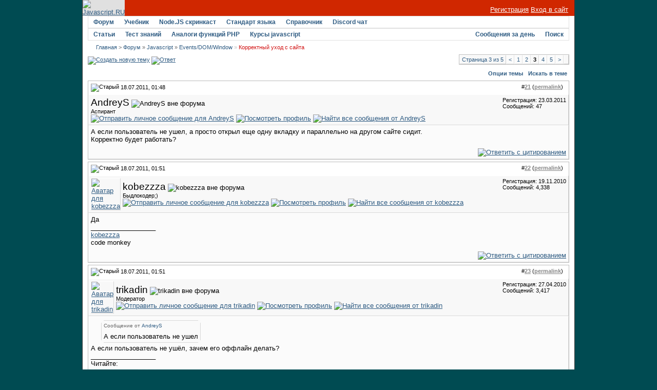

--- FILE ---
content_type: text/html; charset=utf-8
request_url: https://javascript.ru/forum/events/18802-korrektnyjj-ukhod-s-sajjta-3.html
body_size: 10329
content:
<!DOCTYPE html PUBLIC "-//W3C//DTD XHTML 1.0 Transitional//EN" "http://www.w3.org/TR/xhtml1/DTD/xhtml1-transitional.dtd">
<html xmlns="http://www.w3.org/1999/xhtml" dir="ltr" lang="ru">
<head>
<base href="https://javascript.ru/forum/" />
	
<meta name="keywords" content="Корректный,уход,с,сайта,Корректный уход с сайта, " />
<meta name="description" content="А если пользователь не ушел, а просто открыл еще одну вкладку и параллельно на друг" />


<link rel="stylesheet" type="text/css" href="https://javascript.ru/forum/clientscript/vbulletin_css/style-97d6914a-00003.css" id="vbulletin_css" />





 


<script type="text/javascript" src="/misc/forum.js"></script>



<!--
<script async src="https://pagead2.googlesyndication.com/pagead/js/adsbygoogle.js?client=ca-pub-6204518652652613"
     crossorigin="anonymous"></script>
-->

<!--
<script type="text/javascript" src="/modules/syntaxhighlighter/sh/scripts/shCore.js"></script>
<script type="text/javascript" src="/modules/syntaxhighlighter/sh/scripts/shBrushCss.js"></script>
<script type="text/javascript" src="/modules/syntaxhighlighter/sh/scripts/shBrushJava.js"></script>
<script type="text/javascript" src="/modules/syntaxhighlighter/sh/scripts/shBrushJScript.js"></script>
<script type="text/javascript" src="/modules/syntaxhighlighter/sh/scripts/shBrushPhp.js"></script>
<script type="text/javascript" src="/modules/syntaxhighlighter/sh/scripts/shBrushPlain.js"></script>
<script type="text/javascript" src="/modules/syntaxhighlighter/sh/scripts/shBrushPython.js"></script>
<script type="text/javascript" src="/modules/syntaxhighlighter/sh/scripts/shBrushXml.js"></script>
<script type="text/javascript" src="/modules/syntaxhighlighter/sh/scripts/shBrushRuby.js"></script>
<script type="text/javascript" src="/modules/syntaxhighlighter/sh/scripts/shBrushErlang.js"></script>
<script type="text/javascript" src="/modules/syntaxhighlighter/sh/scripts/shBrushAS3.js"></script>
-->

<script type="text/javascript" src="/modules/syntaxhighlighter/sh/scripts/syntaxhighlighter.min.js"></script>
<script type="text/javascript">
  $(function() { SyntaxHighlighter.highlight() })
  </script>

<style type="text/css" media="all">@import "/modules/syntaxhighlighter/sh/styles/shCore.css";</style>
<style type="text/css" media="all">@import "/modules/syntaxhighlighter/sh/styles/shThemeDefault.css";</style>
<style type="text/css" media="all">@import "/themes/defaultangy/jquery.alerts.css";</style>

<script type="text/javascript"><!-- // hide from W3C validator

var SESSIONURL = "s=633a43d2de0f96873eb7ea45fceba81c&";
var IMGDIR_MISC = "/forum/images/ca_serenity/misc";
var vb_disable_ajax = parseInt("0", 10);
// --></script>


<link rel="alternate" type="application/rss+xml" title="Javascript-форум RSS Feed" href="https://javascript.ru/forum/external.php?type=RSS2" />

<link rel="alternate" type="application/rss+xml" title="Javascript-форум - Events/DOM/Window - RSS Feed" href="https://javascript.ru/forum/external.php?type=RSS2&amp;forumids=21" />


<script>
window._gaq =  []
_gaq.push(['_setAccount', 'UA-2056213-10']);
_gaq.push(["_addOrganic", "go.mail.ru","q"])
_gaq.push(["_addOrganic", "nova.rambler.ru","query"])
_gaq.push(["_addOrganic", "nigma.ru", "s"])
_gaq.push(["_addOrganic", "blogs.yandex.ru", "text", true])
_gaq.push(["_addOrganic", "webalta.ru", "q"])
_gaq.push(["_addOrganic", "aport.ru", "r"])
_gaq.push(["_addOrganic", "akavita.by", "z"])
_gaq.push(["_addOrganic", "meta.ua", "q"])
_gaq.push(["_addOrganic", "bigmir.net", "q"])
_gaq.push(["_addOrganic", "tut.by", "query"])
_gaq.push(["_addOrganic", "all.by", "query"])
_gaq.push(["_addOrganic", "i.ua", "q"])
_gaq.push(["_addOrganic", "online.ua", "q"])
_gaq.push(["_addOrganic", "a.ua", "s"])
_gaq.push(["_addOrganic", "ukr.net", "search_query"])
_gaq.push(["_addOrganic", "search.com.ua", "q"])
_gaq.push(["_addOrganic", "search.ua", "query"])
_gaq.push(["_addOrganic", "poisk.ru", "text"])
_gaq.push(["_addOrganic", "km.ru", "sq"])
_gaq.push(["_addOrganic", "liveinternet.ru", "ask"])
_gaq.push(["_addOrganic", "quintura.ru", "request"])
_gaq.push(["_addOrganic", "search.qip.ru","query"])
_gaq.push(["_addOrganic", "gde.ru","keywords"])
_gaq.push(["_addOrganic", "search.ukr.net","search_query"])
_gaq.push(["_addOrganic", "gogo.ru","q"])
_gaq.push(['_trackPageview']);
_gaq.push(['_trackPageLoadTime']);
</script>

<script type="text/javascript">
var ga = document.createElement('script')
ga.src = location.protocol+'//www.google-analytics.com/ga.js'
ga.async = true
document.getElementsByTagName('head')[0].appendChild(ga)
</script>

	<title>Корректный уход с сайта - Страница 3 - Javascript-форум</title>
	<script type="text/javascript" src="https://javascript.ru/forum/clientscript/vbulletin_post_loader.js?v=367"></script>
</head>
<body onload="">
<div id="wrapper">
<a name="top"></a>
<table width="960" cellpadding="0" cellspacing="0" align="center" id="maintable">
<tr>
	<td id="maintable-first">

<!-- header table --><table border="0" cellspacing="0" cellpadding="0" class="header-table" width="100%">
	<tr>
		<td align="left"><a href="/"><img src="/forum/images/ca_serenity/misc/logo.gif" border="0" alt="Javascript.RU" /></a></td>
		<td align="right" valign="bottom" width="100%" nowrap="nowrap" class="header-table-login">

		
                <a href="/forum/register.php" style="color:white">Регистрация</a> <a href="/forum/clogin.php" style="color:white">Вход в сайт</a>
			

		</td>
	</tr>
	</table><!-- / header table --></td>
</tr>
<tr>
	<td class="maintable-content"><!-- content table --><table border="0" width="100%" cellpadding="0" cellspacing="0" align="center">
<tr>
	<td class="content-row">

<!-- nav buttons bar -->
<table border="0" width="100%" cellpadding="0" cellspacing="0" align="center">
<tr>
	<td class="navbar-row" align="center"><table cellspacing="0" width="100%" align="center" class="navbar-row-table">
	<tr align="center" class="vbmenu_dark">


<td class="vbmenu_control"><h1><a href="/forum/">Форум</a></h1>
</td>

<td class="vbmenu_control"><a href="https://learn.javascript.ru/">Учебник</a>
</td>


<td class="vbmenu_control"><a href="https://learn.javascript.ru/nodejs-screencast">Node.JS скринкаст</a>
</td>


<td class="vbmenu_control"><a href="http://es5.javascript.ru">Стандарт языка</a>
</td>

<td class="vbmenu_control"><h1><a href="/manual">Справочник</a></h1>
</td>

<td class="vbmenu_control"><h1><a href="https://discord.gg/X8yWNWpTQs">Discord чат</a></h1>
</td>


		
		<td width="100%">&nbsp;</td>
		


</tr>
</table>
<table cellspacing="0" width="100%" align="center" class="navbar-row-table">
<tr align="center" class="vbmenu_dark">


<td class="vbmenu_control"><a href="/doctree">Статьи</a>
</td>

<td class="vbmenu_control"><a href="https://learn.javascript.ru/quiz">Тест знаний</a>
</td>


<td class="vbmenu_control"><a href="/php">Аналоги функций PHP</a>
</td>


<!--
<td class="vbmenu_control"><a href="http://chat.mibbit.com/?server=utf8.rusnet.org.ru:7770&channel=%23javascript&nick=JsGuest">Онлайн-чат</a>
</td>
-->


<td class="vbmenu_control"><h1><a href="/courses" ><span>Курсы javascript</span></a>
</h1></td>

<!--
<td class="vbmenu_control"><h1><a href="/ajax">AJAX</a></h1>
</td>
-->

<td width="100%">&nbsp;</td>

 

				
			
				
				<td class="vbmenu_control"><a href="/forum/search.php?do=getdaily" accesskey="2">Сообщения за день</a></td>
				
				<td id="navbar_search" class="vbmenu_control"><a href="/forum/search.php" accesskey="4" rel="nofollow">Поиск</a> <script type="text/javascript"> vbmenu_register("navbar_search"); </script></td>
			
			
		

		
	</tr>
	</table></td>
</tr>
</table>
<!-- content table -->
<!-- open content container -->
<table border="0" width="100%" cellpadding="0" cellspacing="0" align="center">
<tr>
	<td class="content-row" valign="top">




<!--noindex-->
<!-- NAVBAR POPUP MENUS -->
	
	
	<!-- header quick search form -->
	<div class="vbmenu_popup" id="navbar_search_menu" style="display:none">
		<table cellpadding="4" cellspacing="1" border="0">
		<tr>
			<td class="thead">Поиск по форуму</td>
		</tr>
		<tr>
			<td class="vbmenu_option" title="nohilite">
				<form action="/forum/search.php?do=process" method="post">
					<input type="hidden" name="do" value="process" />
					<input type="hidden" name="quicksearch" value="1" />
					<input type="hidden" name="childforums" value="1" />
					<input type="hidden" name="exactname" value="1" />
					<input type="hidden" name="s" value="633a43d2de0f96873eb7ea45fceba81c" />
					<div><input type="text" class="bginput" name="query" size="25" tabindex="1001" /><input type="submit" class="button" value="Вперёд" tabindex="1004" /></div>
					<div style="margin-top:4px">
						<label for="rb_nb_sp0"><input type="radio" name="showposts" value="0" id="rb_nb_sp0" tabindex="1002" checked="checked" />Отображать темы</label>
						&nbsp;
						<label for="rb_nb_sp1"><input type="radio" name="showposts" value="1" id="rb_nb_sp1" tabindex="1003" />Отображать сообщения</label>
					</div>					
				</form>
			</td>
		</tr>
		<tr>
			<td class="vbmenu_option"><a href="/forum/search.php" accesskey="4" rel="nofollow">Расширенный поиск</a></td>
		</tr>
		
		</table>
	</div>
	<!-- / header quick search form -->
	

	
<!-- / NAVBAR POPUP MENUS -->

<!-- PAGENAV POPUP -->

	<div class="vbmenu_popup" id="pagenav_menu" style="display:none">
		<table cellpadding="4" cellspacing="1" border="0">
		<tr>
			<td class="thead" nowrap="nowrap">К странице...</td>
		</tr>
		<tr>
			<td class="vbmenu_option" title="nohilite">
			<form action="https://javascript.ru/forum/" method="get" onsubmit="return this.gotopage()" id="pagenav_form">
				<input type="text" class="bginput" id="pagenav_itxt" style="font-size:11px" size="4" />
				<input type="button" class="button" id="pagenav_ibtn" value="Вперёд" />
			</form>
			</td>
		</tr>
		</table>
	</div>

<!-- / PAGENAV POPUP -->
<!--/noindex-->


<!-- trade-links -->




<!-- breadcrumb -->
<div id="navbar-row">

	<div class="navbar navbar-top"><a href="https://javascript.ru/" accesskey="1">Главная</a> 


 <span class="navbar">&gt; <a href="https://javascript.ru/forum/" accesskey="1">Форум</a></span>


	<span class="navbar">&raquo; <a href="https://javascript.ru/forum/javascript/">Javascript</a></span>


	<span class="navbar">&raquo; <a href="https://javascript.ru/forum/events/">Events/DOM/Window</a></span>

 &raquo;
<strong>
	Корректный уход с сайта

</strong>

</div>

</div>
<br class="spacer8" />



<!-- / breadcrumb -->

<!-- pm notification -->

<!-- / pm notification -->





<!-- // Start Welcome Headers // -->
<!-- google_ad_section_start(weight=ignore) -->

<!-- google_ad_section_end -->
<!-- // End Welcome Headers // -->

	



<a name="poststop" id="poststop"></a>





<!-- controls above postbits -->
<table cellpadding="0" cellspacing="0" border="0" width="100%" style="margin-bottom:3px">
<tr valign="bottom">
	
		<td class="smallfont">


<a href="https://javascript.ru/forum/newthread.php?do=newthread&amp;f=21" rel="nofollow"><img src="/forum/images/ca_serenity/buttons/newthread.gif" alt="Создать новую тему" border="0" /></a>

<a href="https://javascript.ru/forum/newreply.php?do=newreply&amp;noquote=1&amp;p=113869" rel="nofollow"><img src="/forum/images/ca_serenity/buttons/reply.gif" alt="Ответ" border="0" /></a>


</td>
	
	<td align="right"><div class="pagenav" align="right">
<table class="tborder" cellpadding="3" cellspacing="0" border="0">
<tr>
	<td class="vbmenu_control" style="font-weight:normal">Страница 3 из 5</td>
	
	<td class="alt1"><a class="smallfont" href="https://javascript.ru/forum/events/18802-korrektnyjj-ukhod-s-sajjta-2.html" title="Предыдущая страница - с 11 по 20 из 46">&lt;</a></td>
	<td class="alt1"><a class="smallfont" href="https://javascript.ru/forum/events/18802-korrektnyjj-ukhod-s-sajjta.html" title="с 1 по 10 из 46">1</a></td><td class="alt1"><a class="smallfont" href="https://javascript.ru/forum/events/18802-korrektnyjj-ukhod-s-sajjta-2.html" title="с 11 по 20 из 46">2</a></td>	<td class="alt2"><span class="smallfont" title="Показано с 21 по 30 из 46."><strong>3</strong></span></td>
 <td class="alt1"><a class="smallfont" href="https://javascript.ru/forum/events/18802-korrektnyjj-ukhod-s-sajjta-4.html" title="с 31 по 40 из 46">4</a></td><td class="alt1"><a class="smallfont" href="https://javascript.ru/forum/events/18802-korrektnyjj-ukhod-s-sajjta-5.html" title="с 41 по 46 из 46">5</a></td>
	<td class="alt1"><a class="smallfont" href="https://javascript.ru/forum/events/18802-korrektnyjj-ukhod-s-sajjta-4.html" title="Следующая страница - с 31 по 40 из 46">&gt;</a></td>
	
	<td class="vbmenu_control" title="showthread.php?s=633a43d2de0f96873eb7ea45fceba81c&amp;t=18802"><a name="PageNav"></a></td>
</tr>
</table>
</div></td>
</tr>
</table>
<!-- / controls above postbits -->

<!-- toolbar -->
<table class="tcat-rounded" cellpadding="0" cellspacing="0" border="0" width="100%" align="center">
	<tr>
		<td width="25" class="tcat-rounded-left"><img src="https://javascript.ru/forum/images/ca_serenity/misc/spacer.gif" width="25" height="27" border="0" alt="" /></td>

	<td class="tcat" width="100%">
		<div class="smallfont">
		
		&nbsp;
		</div>
	</td>
	<td class="vbmenu_control" id="threadtools" nowrap="nowrap">
		<a rel="nofollow" href="https://javascript.ru/forum/events/18802-korrektnyjj-ukhod-s-sajjta-3.html?nojs=1#goto_threadtools">Опции темы</a>
		<script type="text/javascript"> vbmenu_register("threadtools"); </script>
	</td>
	
		<td class="vbmenu_control" id="threadsearch" nowrap="nowrap">
			<a rel="nofollow" href="https://javascript.ru/forum/events/18802-korrektnyjj-ukhod-s-sajjta-3.html?nojs=1#goto_threadsearch">Искать в теме</a>
			<script type="text/javascript"> vbmenu_register("threadsearch"); </script>
		</td>
	
	
	

		<td width="10" class="tcat-rounded-right"><img src="https://javascript.ru/forum/images/ca_serenity/misc/spacer.gif" width="10" height="27" border="0" alt="" /></td>
	</tr>
</table>
<!-- / toolbar -->



<!-- end content table -->
	</td>
</tr>
</table>
<!-- / close content container -->
<!-- / end content table -->





<div id="posts"><!-- post #113869 -->

	<!-- open content container -->
<table border="0" width="100%" cellpadding="0" cellspacing="0" align="center">
<tr>
	<td class="content-row" valign="top">

	<div id="edit113869" style="padding:0px 0px 4px 0px">
	<!-- this is not the last post shown on the page -->	



<table class="tborder" width="100%" id="post113869" cellpadding="4" cellspacing="0" border="0" align="center">
<tr>
	<td class="thead" >
		<div class="normal" style="float:right">
			&nbsp;
			#<a href="https://javascript.ru/forum/113869-post21.html" target="new"  id="postcount113869" name="21"><strong>21</strong></a> (<b><a href="/forum/events/18802-korrektnyjj-ukhod-s-sajjta-3.html#post113869" title="Link to this Post">permalink</a></b>) &nbsp;
			
		</div>
		
		<div class="normal">
			<!-- status icon and date -->
			<a name="post113869"><img class="inlineimg" src="/forum/images/ca_serenity/statusicon/post_old.gif" alt="Старый" border="0" /></a>


			
				18.07.2011, 01:48
			
			
			<!-- / status icon and date -->
		</div>
	</td>
</tr>
<tr>
	<td class="alt2" style="padding:0px">
		<!-- user info -->
		<table cellpadding="0" cellspacing="4" border="0" width="100%">
		<tr>
			
			<td nowrap="nowrap">
			
				<div>
					


  <a class="bigusername">AndreyS</a>
                


					
					<img class="inlineimg" src="/forum/images/ca_serenity/statusicon/user_offline.gif" alt="AndreyS вне форума" border="0" />




					
				</div>
				
				<div class="smallfont">Аспирант</div>
				
				
				
				





	


<a href="https://javascript.ru/forum/private.php?do=newpm&amp;u=12486" rel="nofollow">
<img title="Отправить личное сообщение для AndreyS"
alt="Отправить личное сообщение для AndreyS" border="0" src="/forum/images/ca_serenity/buttons/sendpm_blue.gif"/></a>



<a href="https://javascript.ru/forum/members/12486-andreys/" rel="nofollow">
<img title="Посмотреть профиль" alt="Посмотреть профиль" src="/forum/images/ca_serenity/buttons/profile_blue.gif" border="0"/></a>





<a href="https://javascript.ru/forum/search.php?do=finduser&amp;u=12486" rel="nofollow"><img title="Найти все сообщения от AndreyS"
alt="Найти все сообщения от AndreyS" border="0" src="/forum/images/ca_serenity/buttons/find_blue.gif"/></a>



			</td>
			<td width="100%">&nbsp;</td>
			<td valign="top" nowrap="nowrap">
				
				<div class="smallfont">
					<div>Регистрация: 23.03.2011</div>
					
					
					<div>
						Сообщений: 47
					</div>
					

					

<br/>

			
<div>
		
</div>
		</div>

		

			</td>
		</tr>
		</table>
		<!-- / user info -->
	</td>
</tr>
<tr>
	<td class="alt1" id="td_post_113869">
	<!-- message, attachments, sig -->
	
		

		
		
		<!-- message -->
		<div id="post_message_113869">А если пользователь не ушел, а просто открыл еще одну вкладку и параллельно на другом сайте сидит.<br />
Корректно будет работать?</div>
		<!-- / message -->
	
		
		
		

		

		

		
	
		<div style="margin-top: 10px" align="right" class="post-bottom">
			
			
	
			
			<!-- controls -->
			
			
			
				<a href="https://javascript.ru/forum/newreply.php?do=newreply&amp;p=113869" rel="nofollow"><img src="/forum/images/ca_serenity/buttons/quote.gif" alt="Ответить с цитированием" border="0" /></a>
			



			
			
			
			
			
				
			
			
			<!-- / controls -->
		</div>
		
	<!-- message, attachments, sig -->
	
	</td>
</tr>
</table>





	</div>
		</td>
</tr>
</table>
<!-- / close content container -->

<!-- / post #113869 --><!-- post #113870 -->

	<!-- open content container -->
<table border="0" width="100%" cellpadding="0" cellspacing="0" align="center">
<tr>
	<td class="content-row" valign="top">

	<div id="edit113870" style="padding:0px 0px 4px 0px">
	<!-- this is not the last post shown on the page -->	



<table class="tborder" width="100%" id="post113870" cellpadding="4" cellspacing="0" border="0" align="center">
<tr>
	<td class="thead" >
		<div class="normal" style="float:right">
			&nbsp;
			#<a href="https://javascript.ru/forum/113870-post22.html" target="new"  id="postcount113870" name="22"><strong>22</strong></a> (<b><a href="/forum/events/18802-korrektnyjj-ukhod-s-sajjta-3.html#post113870" title="Link to this Post">permalink</a></b>) &nbsp;
			
		</div>
		
		<div class="normal">
			<!-- status icon and date -->
			<a name="post113870"><img class="inlineimg" src="/forum/images/ca_serenity/statusicon/post_old.gif" alt="Старый" border="0" /></a>


			
				18.07.2011, 01:51
			
			
			<!-- / status icon and date -->
		</div>
	</td>
</tr>
<tr>
	<td class="alt2" style="padding:0px">
		<!-- user info -->
		<table cellpadding="0" cellspacing="4" border="0" width="100%">
		<tr>
			<td class="alt2"><a rel="nofollow" href="https://javascript.ru/forum/members/10213-kobezzza/"><img src="https://javascript.ru/forum/image.php?u=10213&amp;dateline=1313305267" width="80" height="80" alt="Аватар для kobezzza" border="0" /></a></td>
			<td nowrap="nowrap">
			
				<div>
					


  <a class="bigusername">kobezzza</a>
                


					
					<img class="inlineimg" src="/forum/images/ca_serenity/statusicon/user_offline.gif" alt="kobezzza вне форума" border="0" />




					
				</div>
				
				<div class="smallfont">Быдлокодер;)</div>
				
				
				
				





	


<a href="https://javascript.ru/forum/private.php?do=newpm&amp;u=10213" rel="nofollow">
<img title="Отправить личное сообщение для kobezzza"
alt="Отправить личное сообщение для kobezzza" border="0" src="/forum/images/ca_serenity/buttons/sendpm_blue.gif"/></a>



<a href="https://javascript.ru/forum/members/10213-kobezzza/" rel="nofollow">
<img title="Посмотреть профиль" alt="Посмотреть профиль" src="/forum/images/ca_serenity/buttons/profile_blue.gif" border="0"/></a>





<a href="https://javascript.ru/forum/search.php?do=finduser&amp;u=10213" rel="nofollow"><img title="Найти все сообщения от kobezzza"
alt="Найти все сообщения от kobezzza" border="0" src="/forum/images/ca_serenity/buttons/find_blue.gif"/></a>



			</td>
			<td width="100%">&nbsp;</td>
			<td valign="top" nowrap="nowrap">
				
				<div class="smallfont">
					<div>Регистрация: 19.11.2010</div>
					
					
					<div>
						Сообщений: 4,338
					</div>
					

					

<br/>

			
<div>
		
</div>
		</div>

		

			</td>
		</tr>
		</table>
		<!-- / user info -->
	</td>
</tr>
<tr>
	<td class="alt1" id="td_post_113870">
	<!-- message, attachments, sig -->
	
		

		
		
		<!-- message -->
		<div id="post_message_113870">Да</div>
		<!-- / message -->
	
		
		
		

		
		<!-- sig -->
			<div>
				__________________<br />
				<a href="http://nick-name.ru/sertificates/450304/" target="_blank" rel="nofollow">kobezzza</a><br />
code monkey<img src="https://javascript.ru/forum/images/smilies/write.gif" border="0" alt="" title="Пишу" class="inlineimg" />
			</div>
		<!-- / sig -->
		

		

		
	
		<div style="margin-top: 10px" align="right" class="post-bottom">
			
			
	
			
			<!-- controls -->
			
			
			
				<a href="https://javascript.ru/forum/newreply.php?do=newreply&amp;p=113870" rel="nofollow"><img src="/forum/images/ca_serenity/buttons/quote.gif" alt="Ответить с цитированием" border="0" /></a>
			



			
			
			
			
			
				
			
			
			<!-- / controls -->
		</div>
		
	<!-- message, attachments, sig -->
	
	</td>
</tr>
</table>





	</div>
		</td>
</tr>
</table>
<!-- / close content container -->

<!-- / post #113870 --><!-- post #113871 -->

	<!-- open content container -->
<table border="0" width="100%" cellpadding="0" cellspacing="0" align="center">
<tr>
	<td class="content-row" valign="top">

	<div id="edit113871" style="padding:0px 0px 4px 0px">
	<!-- this is not the last post shown on the page -->	



<table class="tborder" width="100%" id="post113871" cellpadding="4" cellspacing="0" border="0" align="center">
<tr>
	<td class="thead" >
		<div class="normal" style="float:right">
			&nbsp;
			#<a href="https://javascript.ru/forum/113871-post23.html" target="new"  id="postcount113871" name="23"><strong>23</strong></a> (<b><a href="/forum/events/18802-korrektnyjj-ukhod-s-sajjta-3.html#post113871" title="Link to this Post">permalink</a></b>) &nbsp;
			
		</div>
		
		<div class="normal">
			<!-- status icon and date -->
			<a name="post113871"><img class="inlineimg" src="/forum/images/ca_serenity/statusicon/post_old.gif" alt="Старый" border="0" /></a>


			
				18.07.2011, 01:51
			
			
			<!-- / status icon and date -->
		</div>
	</td>
</tr>
<tr>
	<td class="alt2" style="padding:0px">
		<!-- user info -->
		<table cellpadding="0" cellspacing="4" border="0" width="100%">
		<tr>
			<td class="alt2"><a rel="nofollow" href="https://javascript.ru/forum/members/7056-trikadin/"><img src="https://javascript.ru/forum/image.php?u=7056&amp;dateline=1455624363" width="73" height="80" alt="Аватар для trikadin" border="0" /></a></td>
			<td nowrap="nowrap">
			
				<div>
					


  <a class="bigusername">trikadin</a>
                


					
					<img class="inlineimg" src="/forum/images/ca_serenity/statusicon/user_offline.gif" alt="trikadin вне форума" border="0" />




					
				</div>
				
				<div class="smallfont">Модератор</div>
				
				
				
				





	


<a href="https://javascript.ru/forum/private.php?do=newpm&amp;u=7056" rel="nofollow">
<img title="Отправить личное сообщение для trikadin"
alt="Отправить личное сообщение для trikadin" border="0" src="/forum/images/ca_serenity/buttons/sendpm_blue.gif"/></a>



<a href="https://javascript.ru/forum/members/7056-trikadin/" rel="nofollow">
<img title="Посмотреть профиль" alt="Посмотреть профиль" src="/forum/images/ca_serenity/buttons/profile_blue.gif" border="0"/></a>





<a href="https://javascript.ru/forum/search.php?do=finduser&amp;u=7056" rel="nofollow"><img title="Найти все сообщения от trikadin"
alt="Найти все сообщения от trikadin" border="0" src="/forum/images/ca_serenity/buttons/find_blue.gif"/></a>



			</td>
			<td width="100%">&nbsp;</td>
			<td valign="top" nowrap="nowrap">
				
				<div class="smallfont">
					<div>Регистрация: 27.04.2010</div>
					
					
					<div>
						Сообщений: 3,417
					</div>
					

					

<br/>

			
<div>
		
</div>
		</div>

		

			</td>
		</tr>
		</table>
		<!-- / user info -->
	</td>
</tr>
<tr>
	<td class="alt1" id="td_post_113871">
	<!-- message, attachments, sig -->
	
		

		
		
		<!-- message -->
		<div id="post_message_113871"><table class="bbcode-rounded bbcode-rounded-quote" cellspacing="0">
<tr>
	<td class="bbcode-rounded-header"><div><span></span></div></td>
</tr>
<tr>
	<td class="bbcode-rounded-author">
		
			Сообщение от <strong>AndreyS</strong>
			
		
	</td>
</tr>
<tr>
	<td class="bbcode-rounded-content">
		А если пользователь не ушел
	</td>
</tr>
<tr>
	<td class="bbcode-rounded-footer"><div><span></span></div></td>
</tr>
</table>А если пользователь не ушёл, зачем его оффлайн делать?</div>
		<!-- / message -->
	
		
		
		

		
		<!-- sig -->
			<div>
				__________________<br />
				Читайте:<br />
<font color="White">Ты любопытный) Всё-таки, ничему в этом мире не помешает хорошая доля юмора)</font><br />
<a href="http://javascript.ru/forum/misc/3706-kak-sprosit-chtoby-vam-otvetili.html">Как спросить, чтобы вам ответили</a><br />
<a href="http://javascript.ru/forum/misc/9459-chavo-chasto-zadavaemye-voprosy-faq.html">Часто Задаваемые Вопросы (FAQ)</a>
			</div>
		<!-- / sig -->
		

		

		
	
		<div style="margin-top: 10px" align="right" class="post-bottom">
			
			
	
			
			<!-- controls -->
			
			
			
				<a href="https://javascript.ru/forum/newreply.php?do=newreply&amp;p=113871" rel="nofollow"><img src="/forum/images/ca_serenity/buttons/quote.gif" alt="Ответить с цитированием" border="0" /></a>
			



			
			
			
			
			
				
			
			
			<!-- / controls -->
		</div>
		
	<!-- message, attachments, sig -->
	
	</td>
</tr>
</table>





	</div>
		</td>
</tr>
</table>
<!-- / close content container -->

<!-- / post #113871 --><!-- post #113873 -->

	<!-- open content container -->
<table border="0" width="100%" cellpadding="0" cellspacing="0" align="center">
<tr>
	<td class="content-row" valign="top">

	<div id="edit113873" style="padding:0px 0px 4px 0px">
	<!-- this is not the last post shown on the page -->	



<table class="tborder" width="100%" id="post113873" cellpadding="4" cellspacing="0" border="0" align="center">
<tr>
	<td class="thead" >
		<div class="normal" style="float:right">
			&nbsp;
			#<a href="https://javascript.ru/forum/113873-post24.html" target="new"  id="postcount113873" name="24"><strong>24</strong></a> (<b><a href="/forum/events/18802-korrektnyjj-ukhod-s-sajjta-3.html#post113873" title="Link to this Post">permalink</a></b>) &nbsp;
			
		</div>
		
		<div class="normal">
			<!-- status icon and date -->
			<a name="post113873"><img class="inlineimg" src="/forum/images/ca_serenity/statusicon/post_old.gif" alt="Старый" border="0" /></a>


			
				18.07.2011, 02:03
			
			
			<!-- / status icon and date -->
		</div>
	</td>
</tr>
<tr>
	<td class="alt2" style="padding:0px">
		<!-- user info -->
		<table cellpadding="0" cellspacing="4" border="0" width="100%">
		<tr>
			
			<td nowrap="nowrap">
			
				<div>
					


  <a class="bigusername">AndreyS</a>
                


					
					<img class="inlineimg" src="/forum/images/ca_serenity/statusicon/user_offline.gif" alt="AndreyS вне форума" border="0" />




					
				</div>
				
				<div class="smallfont">Аспирант</div>
				
				
				
				





	


<a href="https://javascript.ru/forum/private.php?do=newpm&amp;u=12486" rel="nofollow">
<img title="Отправить личное сообщение для AndreyS"
alt="Отправить личное сообщение для AndreyS" border="0" src="/forum/images/ca_serenity/buttons/sendpm_blue.gif"/></a>



<a href="https://javascript.ru/forum/members/12486-andreys/" rel="nofollow">
<img title="Посмотреть профиль" alt="Посмотреть профиль" src="/forum/images/ca_serenity/buttons/profile_blue.gif" border="0"/></a>





<a href="https://javascript.ru/forum/search.php?do=finduser&amp;u=12486" rel="nofollow"><img title="Найти все сообщения от AndreyS"
alt="Найти все сообщения от AndreyS" border="0" src="/forum/images/ca_serenity/buttons/find_blue.gif"/></a>



			</td>
			<td width="100%">&nbsp;</td>
			<td valign="top" nowrap="nowrap">
				
				<div class="smallfont">
					<div>Регистрация: 23.03.2011</div>
					
					
					<div>
						Сообщений: 47
					</div>
					

					

<br/>

			
<div>
		
</div>
		</div>

		

			</td>
		</tr>
		</table>
		<!-- / user info -->
	</td>
</tr>
<tr>
	<td class="alt1" id="td_post_113873">
	<!-- message, attachments, sig -->
	
		

		
		
		<!-- message -->
		<div id="post_message_113873">Я так понял что бы что то передать на сервер нужно через Ajax?</div>
		<!-- / message -->
	
		
		
		

		

		

		
	
		<div style="margin-top: 10px" align="right" class="post-bottom">
			
			
	
			
			<!-- controls -->
			
			
			
				<a href="https://javascript.ru/forum/newreply.php?do=newreply&amp;p=113873" rel="nofollow"><img src="/forum/images/ca_serenity/buttons/quote.gif" alt="Ответить с цитированием" border="0" /></a>
			



			
			
			
			
			
				
			
			
			<!-- / controls -->
		</div>
		
	<!-- message, attachments, sig -->
	
	</td>
</tr>
</table>





	</div>
		</td>
</tr>
</table>
<!-- / close content container -->

<!-- / post #113873 --><!-- post #113874 -->

	<!-- open content container -->
<table border="0" width="100%" cellpadding="0" cellspacing="0" align="center">
<tr>
	<td class="content-row" valign="top">

	<div id="edit113874" style="padding:0px 0px 4px 0px">
	<!-- this is not the last post shown on the page -->	



<table class="tborder" width="100%" id="post113874" cellpadding="4" cellspacing="0" border="0" align="center">
<tr>
	<td class="thead" >
		<div class="normal" style="float:right">
			&nbsp;
			#<a href="https://javascript.ru/forum/113874-post25.html" target="new"  id="postcount113874" name="25"><strong>25</strong></a> (<b><a href="/forum/events/18802-korrektnyjj-ukhod-s-sajjta-3.html#post113874" title="Link to this Post">permalink</a></b>) &nbsp;
			
		</div>
		
		<div class="normal">
			<!-- status icon and date -->
			<a name="post113874"><img class="inlineimg" src="/forum/images/ca_serenity/statusicon/post_old.gif" alt="Старый" border="0" /></a>


			
				18.07.2011, 02:06
			
			
			<!-- / status icon and date -->
		</div>
	</td>
</tr>
<tr>
	<td class="alt2" style="padding:0px">
		<!-- user info -->
		<table cellpadding="0" cellspacing="4" border="0" width="100%">
		<tr>
			<td class="alt2"><a rel="nofollow" href="https://javascript.ru/forum/members/7056-trikadin/"><img src="https://javascript.ru/forum/image.php?u=7056&amp;dateline=1455624363" width="73" height="80" alt="Аватар для trikadin" border="0" /></a></td>
			<td nowrap="nowrap">
			
				<div>
					


  <a class="bigusername">trikadin</a>
                


					
					<img class="inlineimg" src="/forum/images/ca_serenity/statusicon/user_offline.gif" alt="trikadin вне форума" border="0" />




					
				</div>
				
				<div class="smallfont">Модератор</div>
				
				
				
				





	


<a href="https://javascript.ru/forum/private.php?do=newpm&amp;u=7056" rel="nofollow">
<img title="Отправить личное сообщение для trikadin"
alt="Отправить личное сообщение для trikadin" border="0" src="/forum/images/ca_serenity/buttons/sendpm_blue.gif"/></a>



<a href="https://javascript.ru/forum/members/7056-trikadin/" rel="nofollow">
<img title="Посмотреть профиль" alt="Посмотреть профиль" src="/forum/images/ca_serenity/buttons/profile_blue.gif" border="0"/></a>





<a href="https://javascript.ru/forum/search.php?do=finduser&amp;u=7056" rel="nofollow"><img title="Найти все сообщения от trikadin"
alt="Найти все сообщения от trikadin" border="0" src="/forum/images/ca_serenity/buttons/find_blue.gif"/></a>



			</td>
			<td width="100%">&nbsp;</td>
			<td valign="top" nowrap="nowrap">
				
				<div class="smallfont">
					<div>Регистрация: 27.04.2010</div>
					
					
					<div>
						Сообщений: 3,417
					</div>
					

					

<br/>

			
<div>
		
</div>
		</div>

		

			</td>
		</tr>
		</table>
		<!-- / user info -->
	</td>
</tr>
<tr>
	<td class="alt1" id="td_post_113874">
	<!-- message, attachments, sig -->
	
		

		
		
		<!-- message -->
		<div id="post_message_113874">Да.</div>
		<!-- / message -->
	
		
		
		

		
		<!-- sig -->
			<div>
				__________________<br />
				Читайте:<br />
<font color="White">Ты любопытный) Всё-таки, ничему в этом мире не помешает хорошая доля юмора)</font><br />
<a href="http://javascript.ru/forum/misc/3706-kak-sprosit-chtoby-vam-otvetili.html">Как спросить, чтобы вам ответили</a><br />
<a href="http://javascript.ru/forum/misc/9459-chavo-chasto-zadavaemye-voprosy-faq.html">Часто Задаваемые Вопросы (FAQ)</a>
			</div>
		<!-- / sig -->
		

		

		
	
		<div style="margin-top: 10px" align="right" class="post-bottom">
			
			
	
			
			<!-- controls -->
			
			
			
				<a href="https://javascript.ru/forum/newreply.php?do=newreply&amp;p=113874" rel="nofollow"><img src="/forum/images/ca_serenity/buttons/quote.gif" alt="Ответить с цитированием" border="0" /></a>
			



			
			
			
			
			
				
			
			
			<!-- / controls -->
		</div>
		
	<!-- message, attachments, sig -->
	
	</td>
</tr>
</table>





	</div>
		</td>
</tr>
</table>
<!-- / close content container -->

<!-- / post #113874 --><!-- post #113875 -->

	<!-- open content container -->
<table border="0" width="100%" cellpadding="0" cellspacing="0" align="center">
<tr>
	<td class="content-row" valign="top">

	<div id="edit113875" style="padding:0px 0px 4px 0px">
	<!-- this is not the last post shown on the page -->	



<table class="tborder" width="100%" id="post113875" cellpadding="4" cellspacing="0" border="0" align="center">
<tr>
	<td class="thead" >
		<div class="normal" style="float:right">
			&nbsp;
			#<a href="https://javascript.ru/forum/113875-post26.html" target="new"  id="postcount113875" name="26"><strong>26</strong></a> (<b><a href="/forum/events/18802-korrektnyjj-ukhod-s-sajjta-3.html#post113875" title="Link to this Post">permalink</a></b>) &nbsp;
			
		</div>
		
		<div class="normal">
			<!-- status icon and date -->
			<a name="post113875"><img class="inlineimg" src="/forum/images/ca_serenity/statusicon/post_old.gif" alt="Старый" border="0" /></a>


			
				18.07.2011, 02:20
			
			
			<!-- / status icon and date -->
		</div>
	</td>
</tr>
<tr>
	<td class="alt2" style="padding:0px">
		<!-- user info -->
		<table cellpadding="0" cellspacing="4" border="0" width="100%">
		<tr>
			
			<td nowrap="nowrap">
			
				<div>
					


  <a class="bigusername">AndreyS</a>
                


					
					<img class="inlineimg" src="/forum/images/ca_serenity/statusicon/user_offline.gif" alt="AndreyS вне форума" border="0" />




					
				</div>
				
				<div class="smallfont">Аспирант</div>
				
				
				
				





	


<a href="https://javascript.ru/forum/private.php?do=newpm&amp;u=12486" rel="nofollow">
<img title="Отправить личное сообщение для AndreyS"
alt="Отправить личное сообщение для AndreyS" border="0" src="/forum/images/ca_serenity/buttons/sendpm_blue.gif"/></a>



<a href="https://javascript.ru/forum/members/12486-andreys/" rel="nofollow">
<img title="Посмотреть профиль" alt="Посмотреть профиль" src="/forum/images/ca_serenity/buttons/profile_blue.gif" border="0"/></a>





<a href="https://javascript.ru/forum/search.php?do=finduser&amp;u=12486" rel="nofollow"><img title="Найти все сообщения от AndreyS"
alt="Найти все сообщения от AndreyS" border="0" src="/forum/images/ca_serenity/buttons/find_blue.gif"/></a>



			</td>
			<td width="100%">&nbsp;</td>
			<td valign="top" nowrap="nowrap">
				
				<div class="smallfont">
					<div>Регистрация: 23.03.2011</div>
					
					
					<div>
						Сообщений: 47
					</div>
					

					

<br/>

			
<div>
		
</div>
		</div>

		

			</td>
		</tr>
		</table>
		<!-- / user info -->
	</td>
</tr>
<tr>
	<td class="alt1" id="td_post_113875">
	<!-- message, attachments, sig -->
	
		

		
		
		<!-- message -->
		<div id="post_message_113875">Написал Ajax-запрос.<br />
<br />
Теперь каждые 5 сек. отправляется на сервер переменная &quot;On=1&quot;.<br />
А на сервере как сделать?<br />
Фиксировать время когда поступает переменная и сравнивать или можно как-то проще?</div>
		<!-- / message -->
	
		
		
		

		

		

		
	
		<div style="margin-top: 10px" align="right" class="post-bottom">
			
			
	
			
			<!-- controls -->
			
			
			
				<a href="https://javascript.ru/forum/newreply.php?do=newreply&amp;p=113875" rel="nofollow"><img src="/forum/images/ca_serenity/buttons/quote.gif" alt="Ответить с цитированием" border="0" /></a>
			



			
			
			
			
			
				
			
			
			<!-- / controls -->
		</div>
		
	<!-- message, attachments, sig -->
	
	</td>
</tr>
</table>





	</div>
		</td>
</tr>
</table>
<!-- / close content container -->

<!-- / post #113875 --><!-- post #113876 -->

	<!-- open content container -->
<table border="0" width="100%" cellpadding="0" cellspacing="0" align="center">
<tr>
	<td class="content-row" valign="top">

	<div id="edit113876" style="padding:0px 0px 4px 0px">
	<!-- this is not the last post shown on the page -->	



<table class="tborder" width="100%" id="post113876" cellpadding="4" cellspacing="0" border="0" align="center">
<tr>
	<td class="thead" >
		<div class="normal" style="float:right">
			&nbsp;
			#<a href="https://javascript.ru/forum/113876-post27.html" target="new"  id="postcount113876" name="27"><strong>27</strong></a> (<b><a href="/forum/events/18802-korrektnyjj-ukhod-s-sajjta-3.html#post113876" title="Link to this Post">permalink</a></b>) &nbsp;
			
		</div>
		
		<div class="normal">
			<!-- status icon and date -->
			<a name="post113876"><img class="inlineimg" src="/forum/images/ca_serenity/statusicon/post_old.gif" alt="Старый" border="0" /></a>


			
				18.07.2011, 02:24
			
			
			<!-- / status icon and date -->
		</div>
	</td>
</tr>
<tr>
	<td class="alt2" style="padding:0px">
		<!-- user info -->
		<table cellpadding="0" cellspacing="4" border="0" width="100%">
		<tr>
			<td class="alt2"><a rel="nofollow" href="https://javascript.ru/forum/members/10213-kobezzza/"><img src="https://javascript.ru/forum/image.php?u=10213&amp;dateline=1313305267" width="80" height="80" alt="Аватар для kobezzza" border="0" /></a></td>
			<td nowrap="nowrap">
			
				<div>
					


  <a class="bigusername">kobezzza</a>
                


					
					<img class="inlineimg" src="/forum/images/ca_serenity/statusicon/user_offline.gif" alt="kobezzza вне форума" border="0" />




					
				</div>
				
				<div class="smallfont">Быдлокодер;)</div>
				
				
				
				





	


<a href="https://javascript.ru/forum/private.php?do=newpm&amp;u=10213" rel="nofollow">
<img title="Отправить личное сообщение для kobezzza"
alt="Отправить личное сообщение для kobezzza" border="0" src="/forum/images/ca_serenity/buttons/sendpm_blue.gif"/></a>



<a href="https://javascript.ru/forum/members/10213-kobezzza/" rel="nofollow">
<img title="Посмотреть профиль" alt="Посмотреть профиль" src="/forum/images/ca_serenity/buttons/profile_blue.gif" border="0"/></a>





<a href="https://javascript.ru/forum/search.php?do=finduser&amp;u=10213" rel="nofollow"><img title="Найти все сообщения от kobezzza"
alt="Найти все сообщения от kobezzza" border="0" src="/forum/images/ca_serenity/buttons/find_blue.gif"/></a>



			</td>
			<td width="100%">&nbsp;</td>
			<td valign="top" nowrap="nowrap">
				
				<div class="smallfont">
					<div>Регистрация: 19.11.2010</div>
					
					
					<div>
						Сообщений: 4,338
					</div>
					

					

<br/>

			
<div>
		
</div>
		</div>

		

			</td>
		</tr>
		</table>
		<!-- / user info -->
	</td>
</tr>
<tr>
	<td class="alt1" id="td_post_113876">
	<!-- message, attachments, sig -->
	
		

		
		
		<!-- message -->
		<div id="post_message_113876"><table class="bbcode-rounded bbcode-rounded-quote" cellspacing="0">
<tr>
	<td class="bbcode-rounded-header"><div><span></span></div></td>
</tr>
<tr>
	<td class="bbcode-rounded-author">
		
			<div class="smallfont">Цитата:</div>
		
	</td>
</tr>
<tr>
	<td class="bbcode-rounded-content">
		Теперь каждые 5 сек
	</td>
</tr>
<tr>
	<td class="bbcode-rounded-footer"><div><span></span></div></td>
</tr>
</table>Отчаянный парень ты) сделал DDOS своему серверу)</div>
		<!-- / message -->
	
		
		
		

		
		<!-- sig -->
			<div>
				__________________<br />
				<a href="http://nick-name.ru/sertificates/450304/" target="_blank" rel="nofollow">kobezzza</a><br />
code monkey<img src="https://javascript.ru/forum/images/smilies/write.gif" border="0" alt="" title="Пишу" class="inlineimg" />
			</div>
		<!-- / sig -->
		

		

		
	
		<div style="margin-top: 10px" align="right" class="post-bottom">
			
			
	
			
			<!-- controls -->
			
			
			
				<a href="https://javascript.ru/forum/newreply.php?do=newreply&amp;p=113876" rel="nofollow"><img src="/forum/images/ca_serenity/buttons/quote.gif" alt="Ответить с цитированием" border="0" /></a>
			



			
			
			
			
			
				
			
			
			<!-- / controls -->
		</div>
		
	<!-- message, attachments, sig -->
	
	</td>
</tr>
</table>





	</div>
		</td>
</tr>
</table>
<!-- / close content container -->

<!-- / post #113876 --><!-- post #113878 -->

	<!-- open content container -->
<table border="0" width="100%" cellpadding="0" cellspacing="0" align="center">
<tr>
	<td class="content-row" valign="top">

	<div id="edit113878" style="padding:0px 0px 4px 0px">
	<!-- this is not the last post shown on the page -->	



<table class="tborder" width="100%" id="post113878" cellpadding="4" cellspacing="0" border="0" align="center">
<tr>
	<td class="thead" >
		<div class="normal" style="float:right">
			&nbsp;
			#<a href="https://javascript.ru/forum/113878-post28.html" target="new"  id="postcount113878" name="28"><strong>28</strong></a> (<b><a href="/forum/events/18802-korrektnyjj-ukhod-s-sajjta-3.html#post113878" title="Link to this Post">permalink</a></b>) &nbsp;
			
		</div>
		
		<div class="normal">
			<!-- status icon and date -->
			<a name="post113878"><img class="inlineimg" src="/forum/images/ca_serenity/statusicon/post_old.gif" alt="Старый" border="0" /></a>


			
				18.07.2011, 02:32
			
			
			<!-- / status icon and date -->
		</div>
	</td>
</tr>
<tr>
	<td class="alt2" style="padding:0px">
		<!-- user info -->
		<table cellpadding="0" cellspacing="4" border="0" width="100%">
		<tr>
			<td class="alt2"><a rel="nofollow" href="https://javascript.ru/forum/members/7056-trikadin/"><img src="https://javascript.ru/forum/image.php?u=7056&amp;dateline=1455624363" width="73" height="80" alt="Аватар для trikadin" border="0" /></a></td>
			<td nowrap="nowrap">
			
				<div>
					


  <a class="bigusername">trikadin</a>
                


					
					<img class="inlineimg" src="/forum/images/ca_serenity/statusicon/user_offline.gif" alt="trikadin вне форума" border="0" />




					
				</div>
				
				<div class="smallfont">Модератор</div>
				
				
				
				





	


<a href="https://javascript.ru/forum/private.php?do=newpm&amp;u=7056" rel="nofollow">
<img title="Отправить личное сообщение для trikadin"
alt="Отправить личное сообщение для trikadin" border="0" src="/forum/images/ca_serenity/buttons/sendpm_blue.gif"/></a>



<a href="https://javascript.ru/forum/members/7056-trikadin/" rel="nofollow">
<img title="Посмотреть профиль" alt="Посмотреть профиль" src="/forum/images/ca_serenity/buttons/profile_blue.gif" border="0"/></a>





<a href="https://javascript.ru/forum/search.php?do=finduser&amp;u=7056" rel="nofollow"><img title="Найти все сообщения от trikadin"
alt="Найти все сообщения от trikadin" border="0" src="/forum/images/ca_serenity/buttons/find_blue.gif"/></a>



			</td>
			<td width="100%">&nbsp;</td>
			<td valign="top" nowrap="nowrap">
				
				<div class="smallfont">
					<div>Регистрация: 27.04.2010</div>
					
					
					<div>
						Сообщений: 3,417
					</div>
					

					

<br/>

			
<div>
		
</div>
		</div>

		

			</td>
		</tr>
		</table>
		<!-- / user info -->
	</td>
</tr>
<tr>
	<td class="alt1" id="td_post_113878">
	<!-- message, attachments, sig -->
	
		

		
		
		<!-- message -->
		<div id="post_message_113878"><table class="bbcode-rounded bbcode-rounded-quote" cellspacing="0">
<tr>
	<td class="bbcode-rounded-header"><div><span></span></div></td>
</tr>
<tr>
	<td class="bbcode-rounded-author">
		
			Сообщение от <strong>kobezzza</strong>
			
		
	</td>
</tr>
<tr>
	<td class="bbcode-rounded-content">
		Отчаянный парень ты) сделал DDOS своему серверу)
	</td>
</tr>
<tr>
	<td class="bbcode-rounded-footer"><div><span></span></div></td>
</tr>
</table><b>kobezzza</b>, другой вариант в студию. Я же говорил, что он не самый лучший... А вообще... DDOS... У него же не тысячи посетителей. А 5 сек - не так уж часто. Сообщения в чате иногда чаще отправляются.</div>
		<!-- / message -->
	
		
		
		

		
		<!-- sig -->
			<div>
				__________________<br />
				Читайте:<br />
<font color="White">Ты любопытный) Всё-таки, ничему в этом мире не помешает хорошая доля юмора)</font><br />
<a href="http://javascript.ru/forum/misc/3706-kak-sprosit-chtoby-vam-otvetili.html">Как спросить, чтобы вам ответили</a><br />
<a href="http://javascript.ru/forum/misc/9459-chavo-chasto-zadavaemye-voprosy-faq.html">Часто Задаваемые Вопросы (FAQ)</a>
			</div>
		<!-- / sig -->
		

		

		
	
		<div style="margin-top: 10px" align="right" class="post-bottom">
			
			
	
			
			<!-- controls -->
			
			
			
				<a href="https://javascript.ru/forum/newreply.php?do=newreply&amp;p=113878" rel="nofollow"><img src="/forum/images/ca_serenity/buttons/quote.gif" alt="Ответить с цитированием" border="0" /></a>
			



			
			
			
			
			
				
			
			
			<!-- / controls -->
		</div>
		
	<!-- message, attachments, sig -->
	
	</td>
</tr>
</table>





	</div>
		</td>
</tr>
</table>
<!-- / close content container -->

<!-- / post #113878 --><!-- post #113879 -->

	<!-- open content container -->
<table border="0" width="100%" cellpadding="0" cellspacing="0" align="center">
<tr>
	<td class="content-row" valign="top">

	<div id="edit113879" style="padding:0px 0px 4px 0px">
	<!-- this is not the last post shown on the page -->	



<table class="tborder" width="100%" id="post113879" cellpadding="4" cellspacing="0" border="0" align="center">
<tr>
	<td class="thead" >
		<div class="normal" style="float:right">
			&nbsp;
			#<a href="https://javascript.ru/forum/113879-post29.html" target="new"  id="postcount113879" name="29"><strong>29</strong></a> (<b><a href="/forum/events/18802-korrektnyjj-ukhod-s-sajjta-3.html#post113879" title="Link to this Post">permalink</a></b>) &nbsp;
			
		</div>
		
		<div class="normal">
			<!-- status icon and date -->
			<a name="post113879"><img class="inlineimg" src="/forum/images/ca_serenity/statusicon/post_old.gif" alt="Старый" border="0" /></a>


			
				18.07.2011, 02:34
			
			
			<!-- / status icon and date -->
		</div>
	</td>
</tr>
<tr>
	<td class="alt2" style="padding:0px">
		<!-- user info -->
		<table cellpadding="0" cellspacing="4" border="0" width="100%">
		<tr>
			
			<td nowrap="nowrap">
			
				<div>
					


  <a class="bigusername">AndreyS</a>
                


					
					<img class="inlineimg" src="/forum/images/ca_serenity/statusicon/user_offline.gif" alt="AndreyS вне форума" border="0" />




					
				</div>
				
				<div class="smallfont">Аспирант</div>
				
				
				
				





	


<a href="https://javascript.ru/forum/private.php?do=newpm&amp;u=12486" rel="nofollow">
<img title="Отправить личное сообщение для AndreyS"
alt="Отправить личное сообщение для AndreyS" border="0" src="/forum/images/ca_serenity/buttons/sendpm_blue.gif"/></a>



<a href="https://javascript.ru/forum/members/12486-andreys/" rel="nofollow">
<img title="Посмотреть профиль" alt="Посмотреть профиль" src="/forum/images/ca_serenity/buttons/profile_blue.gif" border="0"/></a>





<a href="https://javascript.ru/forum/search.php?do=finduser&amp;u=12486" rel="nofollow"><img title="Найти все сообщения от AndreyS"
alt="Найти все сообщения от AndreyS" border="0" src="/forum/images/ca_serenity/buttons/find_blue.gif"/></a>



			</td>
			<td width="100%">&nbsp;</td>
			<td valign="top" nowrap="nowrap">
				
				<div class="smallfont">
					<div>Регистрация: 23.03.2011</div>
					
					
					<div>
						Сообщений: 47
					</div>
					

					

<br/>

			
<div>
		
</div>
		</div>

		

			</td>
		</tr>
		</table>
		<!-- / user info -->
	</td>
</tr>
<tr>
	<td class="alt1" id="td_post_113879">
	<!-- message, attachments, sig -->
	
		

		
		
		<!-- message -->
		<div id="post_message_113879">Не подумал...)  людей все равно пока нет, потом увеличу, просто тестирую ждать не хочется пока скрипт отработает.<br />
<br />
Так, а что на сервере делать, тоже по таймеру?</div>
		<!-- / message -->
	
		
		
		

		

		

		
	
		<div style="margin-top: 10px" align="right" class="post-bottom">
			
			
	
			
			<!-- controls -->
			
			
			
				<a href="https://javascript.ru/forum/newreply.php?do=newreply&amp;p=113879" rel="nofollow"><img src="/forum/images/ca_serenity/buttons/quote.gif" alt="Ответить с цитированием" border="0" /></a>
			



			
			
			
			
			
				
			
			
			<!-- / controls -->
		</div>
		
	<!-- message, attachments, sig -->
	
	</td>
</tr>
</table>





	</div>
		</td>
</tr>
</table>
<!-- / close content container -->

<!-- / post #113879 --><!-- post #113880 -->

	<!-- open content container -->
<table border="0" width="100%" cellpadding="0" cellspacing="0" align="center">
<tr>
	<td class="content-row" valign="top">

	<div id="edit113880" style="padding:0px 0px 4px 0px">
		



<table class="tborder" width="100%" id="post113880" cellpadding="4" cellspacing="0" border="0" align="center">
<tr>
	<td class="thead" >
		<div class="normal" style="float:right">
			&nbsp;
			#<a href="https://javascript.ru/forum/113880-post30.html" target="new"  id="postcount113880" name="30"><strong>30</strong></a> (<b><a href="/forum/events/18802-korrektnyjj-ukhod-s-sajjta-3.html#post113880" title="Link to this Post">permalink</a></b>) &nbsp;
			
		</div>
		
		<div class="normal">
			<!-- status icon and date -->
			<a name="post113880"><img class="inlineimg" src="/forum/images/ca_serenity/statusicon/post_old.gif" alt="Старый" border="0" /></a>


			
				18.07.2011, 02:42
			
			
			<!-- / status icon and date -->
		</div>
	</td>
</tr>
<tr>
	<td class="alt2" style="padding:0px">
		<!-- user info -->
		<table cellpadding="0" cellspacing="4" border="0" width="100%">
		<tr>
			<td class="alt2"><a rel="nofollow" href="https://javascript.ru/forum/members/10213-kobezzza/"><img src="https://javascript.ru/forum/image.php?u=10213&amp;dateline=1313305267" width="80" height="80" alt="Аватар для kobezzza" border="0" /></a></td>
			<td nowrap="nowrap">
			
				<div>
					


  <a class="bigusername">kobezzza</a>
                


					
					<img class="inlineimg" src="/forum/images/ca_serenity/statusicon/user_offline.gif" alt="kobezzza вне форума" border="0" />




					
				</div>
				
				<div class="smallfont">Быдлокодер;)</div>
				
				
				
				





	


<a href="https://javascript.ru/forum/private.php?do=newpm&amp;u=10213" rel="nofollow">
<img title="Отправить личное сообщение для kobezzza"
alt="Отправить личное сообщение для kobezzza" border="0" src="/forum/images/ca_serenity/buttons/sendpm_blue.gif"/></a>



<a href="https://javascript.ru/forum/members/10213-kobezzza/" rel="nofollow">
<img title="Посмотреть профиль" alt="Посмотреть профиль" src="/forum/images/ca_serenity/buttons/profile_blue.gif" border="0"/></a>





<a href="https://javascript.ru/forum/search.php?do=finduser&amp;u=10213" rel="nofollow"><img title="Найти все сообщения от kobezzza"
alt="Найти все сообщения от kobezzza" border="0" src="/forum/images/ca_serenity/buttons/find_blue.gif"/></a>



			</td>
			<td width="100%">&nbsp;</td>
			<td valign="top" nowrap="nowrap">
				
				<div class="smallfont">
					<div>Регистрация: 19.11.2010</div>
					
					
					<div>
						Сообщений: 4,338
					</div>
					

					

<br/>

			
<div>
		
</div>
		</div>

		

			</td>
		</tr>
		</table>
		<!-- / user info -->
	</td>
</tr>
<tr>
	<td class="alt1" id="td_post_113880">
	<!-- message, attachments, sig -->
	
		

		
		
		<!-- message -->
		<div id="post_message_113880"><table class="bbcode-rounded bbcode-rounded-quote" cellspacing="0">
<tr>
	<td class="bbcode-rounded-header"><div><span></span></div></td>
</tr>
<tr>
	<td class="bbcode-rounded-author">
		
			<div class="smallfont">Цитата:</div>
		
	</td>
</tr>
<tr>
	<td class="bbcode-rounded-content">
		kobezzza, другой вариант в студию.
	</td>
</tr>
<tr>
	<td class="bbcode-rounded-footer"><div><span></span></div></td>
</tr>
</table>Ну как вариант не 5 сек, а чуть по дольше)<br />
<br />
Да и я писал выше, что понтовей сделать на сокете (например через flash), тогда задержек не будет)<br />
<br />
На сервере можно отдельный процесс создать, а вообще я не силён в данном вопросе, там кто заморачивается с Node.JS/phpDaemon/Twisted и т.д. могут более конкретно сказать</div>
		<!-- / message -->
	
		
		
		

		
		<!-- sig -->
			<div>
				__________________<br />
				<a href="http://nick-name.ru/sertificates/450304/" target="_blank" rel="nofollow">kobezzza</a><br />
code monkey<img src="https://javascript.ru/forum/images/smilies/write.gif" border="0" alt="" title="Пишу" class="inlineimg" />
			</div>
		<!-- / sig -->
		

		

		
		<!-- edit note -->
			<div class="smallfont">			<hr size="1" style="color:#E1E1E1" />
				<em>
				Последний раз редактировалось kobezzza, 18.07.2011 в <span class="time">02:46</span>.
				
				</em>
			</div>
		<!-- / edit note -->
		
	
		<div style="margin-top: 10px" align="right" class="post-bottom">
			
			
	
			
			<!-- controls -->
			
			
			
				<a href="https://javascript.ru/forum/newreply.php?do=newreply&amp;p=113880" rel="nofollow"><img src="/forum/images/ca_serenity/buttons/quote.gif" alt="Ответить с цитированием" border="0" /></a>
			



			
			
			
			
			
				
			
			
			<!-- / controls -->
		</div>
		
	<!-- message, attachments, sig -->
	
	</td>
</tr>
</table>





	</div>
		</td>
</tr>
</table>
<!-- / close content container -->

<!-- / post #113880 --><div id="lastpost"></div></div>

<!-- start content table -->
<!-- open content container -->
<table border="0" width="100%" cellpadding="0" cellspacing="0" align="center">
<tr>
	<td class="content-row" valign="top">

<!-- / start content table -->

<!-- controls below postbits -->
<table cellpadding="0" cellspacing="0" border="0" width="100%">
<tr valign="top">
	
		<td class="smallfont"><a href="https://javascript.ru/forum/newreply.php?do=newreply&amp;noquote=1&amp;p=113880" rel="nofollow"><img src="/forum/images/ca_serenity/buttons/reply.gif" alt="Ответ" border="0" /></a></td>
		
	
		<td align="right"><div class="pagenav" align="right">
<table class="tborder" cellpadding="3" cellspacing="0" border="0">
<tr>
	<td class="vbmenu_control" style="font-weight:normal">Страница 3 из 5</td>
	
	<td class="alt1"><a class="smallfont" href="https://javascript.ru/forum/events/18802-korrektnyjj-ukhod-s-sajjta-2.html" title="Предыдущая страница - с 11 по 20 из 46">&lt;</a></td>
	<td class="alt1"><a class="smallfont" href="https://javascript.ru/forum/events/18802-korrektnyjj-ukhod-s-sajjta.html" title="с 1 по 10 из 46">1</a></td><td class="alt1"><a class="smallfont" href="https://javascript.ru/forum/events/18802-korrektnyjj-ukhod-s-sajjta-2.html" title="с 11 по 20 из 46">2</a></td>	<td class="alt2"><span class="smallfont" title="Показано с 21 по 30 из 46."><strong>3</strong></span></td>
 <td class="alt1"><a class="smallfont" href="https://javascript.ru/forum/events/18802-korrektnyjj-ukhod-s-sajjta-4.html" title="с 31 по 40 из 46">4</a></td><td class="alt1"><a class="smallfont" href="https://javascript.ru/forum/events/18802-korrektnyjj-ukhod-s-sajjta-5.html" title="с 41 по 46 из 46">5</a></td>
	<td class="alt1"><a class="smallfont" href="https://javascript.ru/forum/events/18802-korrektnyjj-ukhod-s-sajjta-4.html" title="Следующая страница - с 31 по 40 из 46">&gt;</a></td>
	
	<td class="vbmenu_control" title="showthread.php?s=633a43d2de0f96873eb7ea45fceba81c&amp;t=18802"><a name="PageNav"></a></td>
</tr>
</table>
</div>
						
		</td>
	
</tr>
</table>
<!-- / controls below postbits -->




<br />

<div class="smallfont" align="center">
	<strong>&laquo;</strong>
		<a href="https://javascript.ru/forum/events/18818-zamena-russkogo-teksta-na-russkijj-tekst.html" >Замена русского текста на русский текст</a>
		|
		<a href="https://javascript.ru/forum/events/18880-jquery-ne-rabotayut-skripty-v-blokakh-sozdannykh-pri-pomoshhi-jquery-clone-append.html" >jQuery: -- Не работают скрипты в блоках созданных при помощи jQuery clone(), append()</a>
	<strong>&raquo;</strong>
</div>


<br />








<!-- currently active users -->

<!-- end currently active users -->


<!-- popup menu contents -->
<br />

<!-- thread tools menu -->
<div class="vbmenu_popup" id="threadtools_menu" style="display:none">
<form action="https://javascript.ru/forum/postings.php?t=18802&amp;pollid=" method="post" name="threadadminform">
	<table cellpadding="4" cellspacing="1" border="0">
	<tr>
		<td class="thead">Опции темы<a name="goto_threadtools"></a></td>
	</tr>
	<tr>
		<td class="vbmenu_option"><img class="inlineimg" src="/forum/images/ca_serenity/buttons/printer.gif" alt="Версия для печати" /> <a href="https://javascript.ru/forum/events/18802-korrektnyjj-ukhod-s-sajjta-print.html" accesskey="3" rel="nofollow">Версия для печати</a></td>
	</tr>
	
	
	


	

	</table>
</form>
</div>
<!-- / thread tools menu -->
<!-- **************************************************** -->


<!-- thread search menu -->
<div class="vbmenu_popup" id="threadsearch_menu" style="display:none">
<form action="https://javascript.ru/forum/search.php?do=process&amp;searchthreadid=18802" method="post">
	<table cellpadding="4" cellspacing="1" border="0">
	<tr>
		<td class="thead">Искать в теме<a name="goto_threadsearch"></a></td>
	</tr>
	<tr>
		<td class="vbmenu_option" title="nohilite">
			<input type="hidden" name="s" value="633a43d2de0f96873eb7ea45fceba81c" />
			<input type="hidden" name="do" value="process" />
			<input type="hidden" name="searchthreadid" value="18802" />
			<input type="text" class="bginput" name="query" size="25" /><input type="submit" class="button" value="Вперёд"  /><br />
		</td>
	</tr>
	<tr>
		<td class="vbmenu_option"><a rel="nofollow" href="https://javascript.ru/forum/search.php?searchthreadid=18802">Расширенный поиск</a></td>
	</tr>
	</table>
</form>
</div>
<!-- / thread search menu -->


<!-- **************************************************** -->



<!-- / popup menu contents -->
<else />
<!-- controls for non-popup browsers -->


<table class="tborder" cellpadding="4" cellspacing="0" border="0" width="100%" align="center" style="border-top-width:0px">
<tr>
	<td class="thead" >Опции темы<a name="goto_threadtools"></a></td>
	<td class="thead">Искать в теме<a name="goto_threadsearch"></a></td>
</tr>
<tr valign="top">
	<td class="alt1" >
	
	<!-- thread tools -->
	<div class="smallfont">
		
			<div><img class="inlineimg" src="/forum/images/ca_serenity/buttons/printer.gif" alt="Версия для печати" vspace="1" /> <a href="https://javascript.ru/forum/events/18802-korrektnyjj-ukhod-s-sajjta-print.html" rel="nofollow">Версия для печати</a></div>
			<div><img class="inlineimg" src="/forum/images/ca_serenity/buttons/sendtofriend.gif" alt="Отправить по электронной почте" vspace="1" /> <a href="https://javascript.ru/forum/sendmessage.php?do=sendtofriend&amp;t=18802" rel="nofollow">Отправить по электронной почте</a></div>
		
		
		
	</div>
	<!-- / thread tools -->
	
	</td>
	
	<td class="alt1">
	
	<!-- search this thread -->
	<form action="https://javascript.ru/forum/search.php?do=process&amp;searchthreadid=18802" method="post">
	<div class="smallfont">
		<input type="hidden" name="s" value="633a43d2de0f96873eb7ea45fceba81c" />
		<input type="hidden" name="do" value="process" />
		<input type="hidden" name="searchthreadid" value="18802" />
		<strong>Искать в теме</strong>:<br />
		<input type="text" class="bginput" name="query" size="20" style="width:175px" /><input type="submit" class="button" value="Вперёд"  /><br />
		<a rel="nofollow" href="https://javascript.ru/forum/search.php?searchthreadid=18802">Расширенный поиск</a>
	</div>
	</form>
	<!-- /  search this thread -->
	
	</td>
	
</tr>

</table>
<br />


<!-- / controls for non-popup browsers -->
</if>

<!-- forum rules and admin links -->
<table cellpadding="0" cellspacing="0" border="0" width="100%" align="center">
<tr valign="bottom">
	<td class="smallfont" align="left">
		
	</td>
	<td class="smallfont" align="right">
		<table cellpadding="0" cellspacing="0" border="0">
		
		<tr>
			<td>
			
			</td>
		</tr>		
		</table>
	</td>
</tr>
</table>
<!-- /forum rules and admin links -->

<br />

<table class="tcat-rounded" cellpadding="0" cellspacing="0" border="0" width="100%" align="center">
	<tr>
		<td width="25" class="tcat-rounded-left"><img src="https://javascript.ru/forum/images/ca_serenity/misc/spacer.gif" width="25" height="27" border="0" alt="" /></td>

		<td class="tcat" width="100%">
			<a style="float:right" href="/forum/events/18802-korrektnyjj-ukhod-s-sajjta-3.html#top" onclick="return toggle_collapse('similarthreads')"><img id="collapseimg_similarthreads" src="/forum/images/ca_serenity/buttons/collapse_tcat.gif" alt="" border="0" /></a>
			Похожие темы<a name="similarthreads"></a>
		</td>
		<td width="10" class="tcat-rounded-right"><img src="https://javascript.ru/forum/images/ca_serenity/misc/spacer.gif" width="10" height="27" border="0" alt="" /></td>
	</tr>
</table>
<table class="tborder" cellpadding="4" cellspacing="0" border="0" width="100%" align="center" style="border-top-width: 0;">
<tbody id="collapseobj_similarthreads" style="">
<tr class="thead" align="center">
	<td class="thead" width="40%">Тема</td>
	<td class="thead" width="15%" nowrap="nowrap">Автор</td>
	<td class="thead" width="20%">Раздел</td>
	<td class="thead" width="5%">Ответов</td>
	<td class="thead" width="20%">Последнее сообщение</td>
</tr>
<tr>
	<td class="alt1" align="left"><span class="smallfont"><a href="https://javascript.ru/forum/dom-window/12441-iframe-izvlechenie-informacii-iz-proizvolnojj-chasti-sajjta.html" title="">Iframe, извлечение информации из произвольной части сайта</a></span></td>
	<td class="alt2" nowrap="nowrap"><span class="smallfont">Stephanos</span></td>
	<td class="alt1" nowrap="nowrap"><span class="smallfont">Элементы интерфейса</span></td>
	<td class="alt2" align="center"><span class="smallfont">11</span></td>
	<td class="alt1" align="right"><span class="smallfont">22.06.2015 <span class="time">13:10</span></span></td>
</tr>
<tr>
	<td class="alt1" align="left"><span class="smallfont"><a href="https://javascript.ru/forum/project/14711-novaya-sistema-upravleniya-sajjtom-scripto-cms.html" title="">Новая система управления сайтом Scripto CMS</a></span></td>
	<td class="alt2" nowrap="nowrap"><span class="smallfont">deepslam</span></td>
	<td class="alt1" nowrap="nowrap"><span class="smallfont">Ваши сайты и скрипты</span></td>
	<td class="alt2" align="center"><span class="smallfont">38</span></td>
	<td class="alt1" align="right"><span class="smallfont">31.01.2011 <span class="time">14:55</span></span></td>
</tr>
<tr>
	<td class="alt1" align="left"><span class="smallfont"><a href="https://javascript.ru/forum/misc/12434-kak-peredat-znachenie-po-ssylke-na-druguyu-stranicu-sajjta.html" title="">Как передать значение по ссылке на другую страницу сайта</a></span></td>
	<td class="alt2" nowrap="nowrap"><span class="smallfont">Rollo</span></td>
	<td class="alt1" nowrap="nowrap"><span class="smallfont">Общие вопросы Javascript</span></td>
	<td class="alt2" align="center"><span class="smallfont">7</span></td>
	<td class="alt1" align="right"><span class="smallfont">18.10.2010 <span class="time">15:02</span></span></td>
</tr>
<tr>
	<td class="alt1" align="left"><span class="smallfont"><a href="https://javascript.ru/forum/misc/12387-vneshnijj-js-s-drugogo-sajjta-ehto-plokho.html" title="">Внешний JS с другого сайта -- это плохо?</a></span></td>
	<td class="alt2" nowrap="nowrap"><span class="smallfont">Andrej_N</span></td>
	<td class="alt1" nowrap="nowrap"><span class="smallfont">Общие вопросы Javascript</span></td>
	<td class="alt2" align="center"><span class="smallfont">2</span></td>
	<td class="alt1" align="right"><span class="smallfont">15.10.2010 <span class="time">14:18</span></span></td>
</tr>

</tbody>
</table>

<br />

<br />

	</td>
</tr>
</table>
<!-- / close content container -->
<!-- /content area table -->
</td></tr>
</table><!-- / content table --></td>
</tr>
<tr>

	<td class="footer-row"><table cellpadding="4" cellspacing="0" border="0" width="100%" class="page" align="center">
<tr>
	
	<td class="tfoot" align="right" width="100%" >

		<div class="smallfont" style="height:31px;line-height:31px;text-align:center">


		

			<strong>
<span style="padding-right: 20px;">&copy; Илья Кантор, 2007-2021</span> 

<a href="/about-project" rel="nofollow">О проекте</a> -

				<a href="https://javascript.ru/contact" rel="nofollow">Обратная связь</a> -
				
				

 
				<a href="/forum/archive/index.php">Архив форума</a> -

				
				<a href="/forum/events/18802-korrektnyjj-ukhod-s-sajjta-3.html#top" onclick="self.scrollTo(0, 0); return false;">Вверх</a>
			</strong>

		</div>
	</td>
</tr>
<tr>
<td style="text-align:center;color:gray;font-size:12px">



</td>
</tr>
</table><!-- / footer table --></td>
</tr>
</table><!-- / main table -->




<script type="text/javascript" src="/forum/images/ca_serenity/misc/scripts.js"></script>


<script type="text/javascript">vBulletin_init()</script>


</div>

<div style="width:1px;position:absolute;left:-9999px">



<!-- Yandex.Metrika counter -->
<script type="text/javascript">
(function (d, w, c) {
    (w[c] = w[c] || []).push(function() {
        try {
            w.yaCounter1178660 = new Ya.Metrika({id:1178660,
                    webvisor:true,
                    clickmap:true,
                    trackLinks:true});
        } catch(e) { }
    });

    var n = d.getElementsByTagName("script")[0],
        s = d.createElement("script"),
        f = function () { n.parentNode.insertBefore(s, n); };
    s.type = "text/javascript";
    s.async = true;
    s.src = (d.location.protocol == "https:" ? "https:" : "http:") + "//mc.yandex.ru/metrika/watch.js";

    if (w.opera == "[object Opera]") {
        d.addEventListener("DOMContentLoaded", f, false);
    } else { f(); }
})(document, window, "yandex_metrika_callbacks");
</script>
<noscript><div><img src="//mc.yandex.ru/watch/1178660" style="position:absolute; left:-9999px;" alt="" /></div></noscript>
<!-- /Yandex.Metrika counter -->

 <!-- #wrapper -->




<script defer src="https://static.cloudflareinsights.com/beacon.min.js/vcd15cbe7772f49c399c6a5babf22c1241717689176015" integrity="sha512-ZpsOmlRQV6y907TI0dKBHq9Md29nnaEIPlkf84rnaERnq6zvWvPUqr2ft8M1aS28oN72PdrCzSjY4U6VaAw1EQ==" data-cf-beacon='{"version":"2024.11.0","token":"9f3ad1cf53354ef3a8f18d624192683f","server_timing":{"name":{"cfCacheStatus":true,"cfEdge":true,"cfExtPri":true,"cfL4":true,"cfOrigin":true,"cfSpeedBrain":true},"location_startswith":null}}' crossorigin="anonymous"></script>
</body>
</html>

